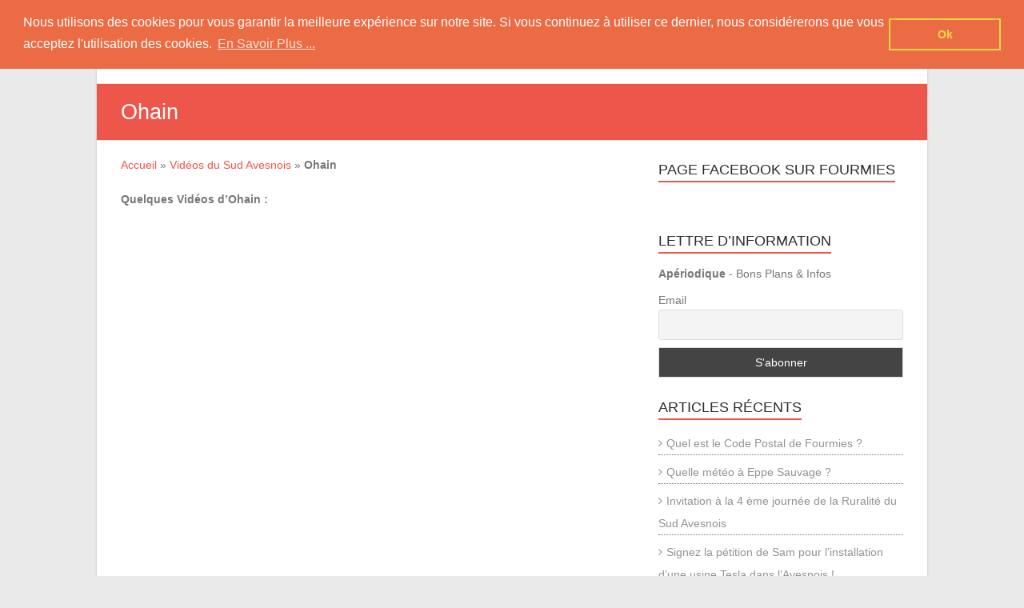

--- FILE ---
content_type: text/css
request_url: https://www.sud-avesnois.net/wp-content/themes/esteem-child/style.css?ver=6.9
body_size: 8787
content:
/*
Theme Name: esteem-child
Description: Theme Enfant Sud-Avesnois.Net
Author: Olivier - Sud-Avesnois.Net
Author URI: sud-avesnois.net
Template: esteem
Version: 0.1.0
*/

/*
Theme Name: Esteem
Theme URI: https://themegrill.com/themes/esteem/
Author: ThemeGrill
Author URI: https://themegrill.com
Description: Esteem is a clean multipurpose responsive WordPress theme designed to fit business, portfolio, blogging or any type of site. The theme supports custom header, custom background, custom widgets, page templates and has built in options panel to configure primary color, site logo, slider, sidebar layout and 3 blog layout. It's also fully compatible with popular plugins like contact Form 7, WP PageNavi and Breadcrumb Navxt and is translation ready. Get free support at https://themegrill.com/support-forum/ and check the demo at https://demo.themegrill.com/esteem/.
Version: 1.4.5
Tested up to: 5.4
Requires PHP: 5.6
License: GNU General Public License v2 or later
License URI: http://www.gnu.org/licenses/gpl-2.0.html
Tags: one-column, two-columns, right-sidebar, left-sidebar, flexible-header, custom-background, custom-colors, custom-header, custom-menu, featured-images, footer-widgets, e-commerce, blog
Text Domain: esteem

Resetting and rebuilding styles have been helped along thanks to the fine work of
Eric Meyer http://meyerweb.com/eric/tools/css/reset/index.html
along with Nicolas Gallagher and Jonathan Neal http://necolas.github.com/normalize.css/
and Blueprint http://www.blueprintcss.org/
*/

/* =Reset
-------------------------------------------------------------- */

html, body, div, span, applet, object, iframe,
h1, h2, h3, h4, h5, h6, p, blockquote, pre,
a, abbr, acronym, address, big, cite, code,
del, dfn, em, font, ins, kbd, q, s, samp,
small, strike, strong, sub, sup, tt, var,
dl, dt, dd, ol, ul, li,
fieldset, form, label, legend,
table, caption, tbody, tfoot, thead, tr, th, td {
	border: 0;
	font-family: inherit;
	font-size: 100%;
	font-style: inherit;
	font-weight: inherit;
	margin: 0;
	outline: 0;
	padding: 0;
	vertical-align: baseline;
}

html {
	font-size: 62.5%; /* Corrects text resizing oddly in IE6/7 when body font-size is set using em units http://clagnut.com/blog/348/#c790 */
	overflow-y: scroll; /* Keeps page centred in all browsers regardless of content height */
	-webkit-text-size-adjust: 100%; /* Prevents iOS text size adjust after orientation change, without disabling user zoom */
	-ms-text-size-adjust: 100%; /* www.456bereastreet.com/archive/201012/controlling_text_size_in_safari_for_ios_without_disabling_user_zoom/ */
}

body {
	background: #eaeaea;
}

* {
	box-sizing: border-box;
}

article,
aside,
details,
figcaption,
figure,
footer,
header,
main,
nav,
section {
	display: block;
}

ol, ul {
	list-style: none;
}

table { /* tables still need 'cellspacing="0"' in the markup */
	border-collapse: separate;
	border-spacing: 0;
}

caption, th, td {
	font-weight: normal;
	text-align: left;
}

th,
td,
.wp-block-table th,
.wp-block-table td {
	border: 1px solid #eaeaea;
	padding: 6px 10px;
}

blockquote:before, blockquote:after,
q:before, q:after {
	content: "";
}

blockquote, q {
	quotes: "" "";
}

a:focus {
	outline: thin dotted;
}

a:hover,
a:active { /* Improves readability when focused and also mouse hovered in all browsers people.opera.com/patrickl/experiments/keyboard/test */
	outline: 0;
}

a img {
	border: 0;
}

/* clearfix hack */
.clearfix:after {
	visibility: hidden;
	display: block;
	font-size: 0;
	content: " ";
	clear: both;
	height: 0;
}

.clearfix {
	display: inline-block;
}

/* start commented backslash hack \*/
* html .clearfix {
	height: 1%;
}

.clearfix {
	display: block;
}

/* close commented backslash hack */

/* =Global
----------------------------------------------- */

body,
button,
input,
select,
textarea {
	color: #777777;
	font-family: 'Arial', sans-serif;
	font-size: 14px;
	line-height: 1.5;
}

/* Headings */
h1, h2, h3, h4, h5, h6 {
	clear: both;

}

h1, h2, h3, h4, h5, h6 {
	font-weight: normal;
	font-family: 'Arial', sans-serif;
	color: #333333;
}

h1 {
	font-size: 30px;
	line-height: 36px;
}

h2 {
	font-size: 28px;
	line-height: 35px;
}

h3 {
	font-size: 26px;
	line-height: 32px;
}

h4 {
	font-size: 24px;
	line-height: 30px;
}

h5 {
	font-size: 22px;
	line-height: 28px;
}

h6 {
	font-size: 20px;
	line-height: 25px;
}

hr,
.wp-block-separator {
	background-color: #cccccc;
	border: 0;
	height: 1px;
	margin-bottom: 1.5em;
}

/* Text elements */
p {
	margin-bottom: 0.7rem;
}

ul, ol {
	list-style: none outside none;
}

li > ul,
li > ol {
	margin-bottom: 0;
	margin-left: 1.5em;
}

ol {
	list-style: decimal outside none;
}

.post .entry-content ul, .page .entry-content ul {
	list-style: disc;
}

.post .entry-content ul, .post .entry-content ol,
.page .entry-content ul, .page .entry-content ol {
	margin: 0 0 20px 20px;
}

dt {
	font-weight: bold;
}

dd {
	margin: 0 1.5em 1.5em;
}

b, strong {
	font-weight: bold;
}

dfn, cite, em, i {
	font-style: italic;
}

blockquote,
.wp-block-quote,
.wp-block-quote.is-style-large,
.wp-block-quote.has-text-align-right {
	border-width: 1px 1px 1px 3px;
	border-style: solid;
	border-color: #eaeaea #eaeaea #eaeaea #ed564b;
	margin-bottom: 20px;
	padding: 20px;
	font-style: italic;
}

.wp-block-quote.has-text-align-center {
	border-left: 1px solid #EAEAEA;
}

.wp-block-quote.has-text-align-right {
	border-left: 1px solid #EAEAEA;
	border-right: 4px solid #ed564b;
}

address {
	margin: 0 0 1.5em;
}

pre {
	background: #eeeeee;
	font-family: "Courier 10 Pitch", Courier, monospace;
	font-size: 15px;
	font-size: 1.5rem;
	line-height: 1.6;
	margin-bottom: 1.6em;
	padding: 1.6em;
	overflow: auto;
	max-width: 100%;
}

code, kbd, tt, var {
	font: 15px Monaco, Consolas, "Andale Mono", "DejaVu Sans Mono", monospace;
}

abbr, acronym {
	border-bottom: 1px dotted #666666;
	cursor: help;
}

mark, ins {
	background: #fff9c0;
	text-decoration: none;
}

sup,
sub {
	font-size: 75%;
	height: 0;
	line-height: 0;
	position: relative;
	vertical-align: baseline;
}

sup {
	bottom: 1ex;
}

sub {
	top: .5ex;
}

small {
	font-size: 75%;
}

big {
	font-size: 125%;
}

figure {
	margin: 0;
	text-align: center;
}

table {
	margin: 0 0 1.5em;
	width: 100%;
}

th {
	font-weight: bold;
}

img {
	height: auto; /* Make sure images are scaled correctly. */
	max-width: 100%; /* Adhere to container width. */
	vertical-align: top;
}

button,
input,
select,
textarea {
	font-size: 100%; /* Corrects font size not being inherited in all browsers */
	margin: 0; /* Addresses margins set differently in IE6/7, F3/4, S5, Chrome */
	vertical-align: baseline; /* Improves appearance and consistency in all browsers */
	*vertical-align: middle; /* Improves appearance and consistency in all browsers */
}

button,
input {
	line-height: normal; /* Addresses FF3/4 setting line-height using !important in the UA stylesheet */
}

button,
html input[type="button"],
input[type="reset"],
input[type="submit"] {
	background: #ed564b;
	cursor: pointer; /* Improves usability and consistency of cursor style between image-type 'input' and others */
	-webkit-appearance: button; /* Corrects inability to style clickable 'input' types in iOS */
	font-size: 12px;
	font-size: 1.2rem;
	border: 0 none;
	color: #ffffff;
	padding: 9px 10px 7px;
	transition: all 0.3s ease-out 0s;
}

button:hover,
html input[type="button"]:hover,
input[type="reset"]:hover,
input[type="submit"]:hover {
	background-color: #2f343a;
	transition: all 0.3s ease-out 0s;

}

button:focus,
html input[type="button"]:focus,
input[type="reset"]:focus,
input[type="submit"]:focus,
button:active,
html input[type="button"]:active,
input[type="reset"]:active,
input[type="submit"]:active {

}

input[type="checkbox"],
input[type="radio"] {
	box-sizing: border-box; /* Addresses box sizing set to content-box in IE8/9 */
	padding: 0; /* Addresses excess padding in IE8/9 */
}

input[type="search"] {
	-webkit-appearance: textfield; /* Addresses appearance set to searchfield in S5, Chrome */
	-webkit-box-sizing: content-box; /* Addresses box sizing set to border-box in S5, Chrome (include -moz to future-proof) */
	-moz-box-sizing: content-box;
	box-sizing: content-box;
}

input[type="search"]::-webkit-search-decoration { /* Corrects inner padding displayed oddly in S5, Chrome on OSX */
	-webkit-appearance: none;
}

button::-moz-focus-inner,
input::-moz-focus-inner { /* Corrects inner padding and border displayed oddly in FF3/4 www.sitepen.com/blog/2008/05/14/the-devils-in-the-details-fixing-dojos-toolbar-buttons/ */
	border: 0;
	padding: 0;
}

input[type="text"],
input[type="email"],
input[type="url"],
input[type="password"],
input[type="search"],
textarea {
	color: #666666;
	border: 1px solid #cccccc;
	border-radius: 3px;
	background-color: #f8f8f8;
	padding: 6px;
	width: 98%;
	background-color: #f8f8f8;
}

input[type="text"]:focus,
input[type="email"]:focus,
input[type="url"]:focus,
input[type="password"]:focus,
input[type="search"]:focus,
textarea:focus {
	color: #111111;
}

textarea {
	overflow: auto; /* Removes default vertical scrollbar in IE6/7/8/9 */
	padding-left: 3px;
	vertical-align: top; /* Improves readability and alignment in all browsers */
	width: 98%;
}

/* Links */
a {
	color: #ed564b;
	text-decoration: none;
}

a:visited {
	color: #ed564b;
}

a:hover,
a:focus,
a:active {
	color: #ed564b;
}

/* Alignment */
.alignleft {
	display: inline;
	float: left;
	margin-right: 1.5em;
}

.alignright {
	display: inline;
	float: right;
	margin-left: 1.5em;
}

.aligncenter {
	clear: both;
	display: block;
	margin: 0 auto;
}

/* Text meant only for screen readers */
.screen-reader-text {
	border: 0;
	clip: rect(1px, 1px, 1px, 1px);
	clip-path: inset(50%);
	height: 1px;
	margin: -1px;
	overflow: hidden;
	padding: 0;
	position: absolute !important;
	width: 1px;
	word-wrap: normal !important; /* Many screen reader and browser combinations announce broken words as they would appear visually. */
}

.screen-reader-text:focus {
	background-color: #f1f1f1;
	border-radius: 3px;
	box-shadow: 0 0 2px 2px rgba(0, 0, 0, 0.6);
	clip: auto !important;
	clip-path: none;
	color: #21759b;
	display: block;
	font-size: 0.875rem;
	font-size: 14px;
	font-weight: bold;
	height: auto;
	left: 5px;
	line-height: normal;
	padding: 15px 23px 14px;
	text-decoration: none;
	top: 5px;
	width: auto;
	z-index: 100000; /* Above WP toolbar. */
}

#main[tabindex="-1"]:focus {
	outline: 0;
}

/* Clearing */
.clear:before,
.clear:after,
[class*="content"]:before,
[class*="content"]:after,
[class*="site"]:before,
[class*="site"]:after {
	content: '';
	display: table;
}

.clear:after,
[class*="content"]:after,
[class*="site"]:after {
	clear: both;
}

/* =Menu
----------------------------------------------- */

.main-navigation {
	clear: both;
	display: block;
	float: right;
}

.main-navigation ul {
	list-style: none;
	margin: 0;
	padding-left: 0;
}

.main-navigation li {
	float: left;
	position: relative;
}

.main-navigation li a {
	display: block;
	text-decoration: none;
	color: #2c2c2c;
}

.main-navigation ul ul {
	float: left;
	position: absolute;
	top: 8.8rem;
	left: -99999px;
	z-index: 99999;
	border-top: 4px solid #ed564b;
}

.main-navigation ul ul ul {
	left: -99999px;
	top: 0;
}

.main-navigation ul ul a {
	width: 145px;
	background-color: #ffffff;
	padding: 6px 10px;
	border-right: 1px solid #dfdfdf;
	border-left: 1px solid #dfdfdf;
	border-bottom: 1px solid #dfdfdf;
}

.main-navigation li:hover > a,
.main-navigation li:hover > .sub-toggle {
	color: #ed564b;
}

.main-navigation ul ul :hover > a {
}

.main-navigation ul ul a:hover {

}

.main-navigation ul li:hover > ul,
.main-navigation ul li.focus > ul {
	left: auto;
}

.main-navigation ul ul li:hover > ul,
.main-navigation ul ul li.focus > ul {
	left: 100%;
}

.main-navigation li.current_page_item > a,
.main-navigation li.current-menu-item > a,
.main-navigation li.current-menu-ancestor > a {
	color: #ed564b;
}

/* Small menu */
.sub-toggle {
	top: 15px;
	right: 10px;
	position: absolute;
}

.menu-toggle {
	display: none;
	cursor: pointer;
}

/* =Asides
----------------------------------------------- */

.blog .format-aside .entry-title,
.archive .format-aside .entry-title {
	display: none;
}

/* =Media
----------------------------------------------- */

.page-content img.wp-smiley,
.entry-content img.wp-smiley,
.comment-content img.wp-smiley {
	border: none;
	margin-bottom: 0;
	margin-top: 0;
	padding: 0;
}

.wp-caption {
	border: 1px solid #cccccc;
	margin-bottom: 1.5em;
	max-width: 100%;
}

.wp-caption img[class*="wp-image-"] {
	display: block;
	margin: 1.2% auto 0;
	max-width: 98%;
}

.wp-caption-text {
	text-align: center;
}

.wp-caption .wp-caption-text {
	margin: 0.8075em 0;
}

.site-main .gallery {
	margin-bottom: 1.5em;
}

.gallery-caption {
}

.site-main .gallery a img {
	border: none;
	height: auto;
	max-width: 90%;
}

.site-main .gallery dd {
	margin: 0;
}

.site-main .gallery-columns-4 .gallery-item {
}

.site-main .gallery-columns-4 .gallery-item img {
}

/* =WordPress Gallery Support
----------------------------------------------- */
.gallery {
	margin: 0 auto 15px;
}

.gallery-item {
	display: inline-block;
	padding: 15px 2%;
	text-align: center;
	vertical-align: top;
	width: 100%;
	-webkit-box-sizing: border-box;
	-moz-box-sizing: border-box;
	box-sizing: border-box;
}

.gallery-columns-3 .gallery-item,
.gallery-columns-4 .gallery-item,
.gallery-columns-5 .gallery-item {
	padding: 15px 1%;
}

.gallery-columns-6 .gallery-item,
.gallery-columns-7 .gallery-item,
.gallery-columns-8 .gallery-item,
.gallery-columns-9 .gallery-item {
	padding: 10px 0.5%;
}

.gallery-columns-2 .gallery-item {
	width: 50%;
}

.gallery-columns-3 .gallery-item {
	width: 33.33%;
}

.gallery-columns-4 .gallery-item {
	width: 25%;
}

.gallery-columns-5 .gallery-item {
	width: 20%;
}

.gallery-columns-6 .gallery-item {
	width: 16.66%;
}

.gallery-columns-7 .gallery-item {
	width: 14.28%;
}

.gallery-columns-8 .gallery-item {
	width: 12.5%;
}

.gallery-columns-9 .gallery-item {
	width: 11.11%;
}

.gallery-icon img {
	margin: 0 auto;
}

.gallery .gallery-caption {
	font-size: 12px;
	line-height: 1.2;
	padding-top: 5px;
}

ul.wp-block-gallery.columns-3.is-cropped {
	margin: 0;
}

/* Make sure embeds and iframes fit their containers */
embed,
iframe,
object {
	max-width: 100%;
}

/* =Comments
----------------------------------------------- */

.comment-content a {
	word-wrap: break-word;
}

.bypostauthor {
}

#respond label {
	display: block;
	margin-bottom: 3px
}

#respond p {
	margin-bottom: 1rem;
}

.comment-body {
	padding: 24px 0;
	display: inline-block;
	width: 100%;
}

.comment-author {
	float: left;
	max-width: 74px;
}

.comment-metadata, .comment-awaiting-moderation, .comment-content, .comment-list .reply {
	float: right;
	width: calc(100% - 124px);
	word-wrap: break-word;
}

.comment-metadata {
	margin-bottom: 20px;
}

.comment-content p {
	margin-bottom: 20px;
}

.says {
	display: none;
}

.comment-author .fn {
	word-wrap: break-word;
	font-weight: normal;
}

input[type="password"] {
	width: 50%;
}

.comment-content ul {
	list-style: square outside none;
}

.comment-content ul, .comment-content ol {
	margin: 0 0 20px 20px;
}

.comments-title {
	font-size: 28px;
	line-height: 35px;
}

#respond form .comment-form-cookies-consent #wp-comment-cookies-consent {
	margin-right: 5px;
}

#respond form .comment-form-cookies-consent label {
	display: inline-block;
}

/* =SEARCH WIDGET
----------------------------------------------- */
#search-submit {
	display: none;
}

#masthead input.s {
	width: 166px;
}

#search-form span {
	background-color: #0fbe7c;
	height: 32px;
	width: 30px;
	line-height: 40px;
	margin-left: -2px;
	color: #ffffff;
	position: absolute;
	text-align: center;
}

#masthead .search-wrap {
	position: relative;
}

#masthead .search-wrap span {
	right: 1px;
}

/* =BODY
----------------------------------------------- */
body {
	padding-top: 10px;
	padding-bottom: 30px;
}

#main {
	padding-top: 20px;
	margin-bottom: 30px;
}

#page {
	background-color: #ffffff;
	max-width: 1038px;
	margin: 0 auto;
	box-shadow: 0 0 3px rgba(0, 0, 0, 0.2);
}

.wide {
	padding-top: 0px;
	padding-bottom: 0px;
}

.wide #page {
	max-width: 100%;
}

.inner-wrap {
	width: 978px;
	margin: 0 auto;
}

/* =Header
----------------------------------------------- */
h1#site-title,
h3#site-title {
	font-size: 30px;
	line-height: 36px;
}

#site-title a span, #site-title a:hover, #site-title a:focus, #site-title a:active {
	color: #ed564b;
}

.top-bar-wrap {
	background-color: #f4f4f4;
	height: 32px;
}

.site-branding {
	float: left;
}

#site-title a {
	color: #333333;
}

.site-description {
	font-size: 14px;
	line-height: 20px;
}

.header-logo-image {
	float: left;
	padding-right: 5px;
}

.header-logo-image img {
	display: block;
	height: auto;
	width: auto;
}

.header-text {
	float: left;
	padding-top: 5px;
}

.hgroup-wrap {
	padding-top: 2px;
}

.hgroup-wrap-right {
	position: relative;
	float: right;
	padding-right: 20px;
}

.home .site-header {
	border-bottom: 1px solid #eaeaea;
}

/* =Navigation
----------------------------------------------- */
.site-main [class*="navigation"] {
	margin: 0 0 1.5em;
	overflow: hidden;
}

[class*="navigation"] .nav-previous {
	float: left;
	width: 50%;
}

[class*="navigation"] .nav-next {
	float: right;
	text-align: right;
	width: 50%;
}

.main-navigation {
	padding-top: 22px;
	float: right;
	clear: none;
}

.main-navigation ul li {
	padding-right: 25px;
	font-size: 14px;
}

.nav-menu > ul > li > a, .menu > ul > li > a {
	line-height: 50px;
	height: 70px;
}

.nav-menu ul ul li {
	padding-right: 0;
}

/* =FEATURED SLIDER
----------------------------------------------- */
#slider-text-box {
	color: #ffffff;
}

.slider-content {
	font-size: 14px;
}

#featured-slider {
	position: relative;
}

.slider-text-wrap {
	position: absolute;
	bottom: 15%;
	left: 5%;
}

.wide .slider-text-wrap {
	left: 15%;
}

#slider-title {
	font-size: 24px;
	margin-bottom: 8px;
}

#slider-title a {
	color: #ffffff;
	padding: 10px 13px;
	line-height: 1.2;
	background: #ed564b;
}

#slider-content {
	background: none repeat scroll 0 0 rgb(255, 255, 255);
	background: none repeat scroll 0 0 rgba(255, 255, 255, 0.7);
	padding: 12px;
	display: inline-block;
	max-width: 40%;
	color: #777777;
}

.slider-wrap {
	position: relative;
}

.slider-wrap .displayblock {
	display: block;
}

.slider-wrap .displaynone {
	display: none;
}

/* =SLIDER CONTROLLERS
----------------------------------------------- */
#controllers {
	bottom: 15px;
	line-height: 0;
	position: absolute;
	text-align: center;
	width: 100%;
	z-index: 9999;
}

#controllers a {
	background-color: #ffffff;
	color: #ffffff;
	display: inline-block;
	height: 6px;
	margin: 0 4px;
	overflow: hidden;
	width: 18px;
}

#controllers a:hover, #controllers a.active {
	color: #ed564b;
	background-color: #ed564b;
}

/* =SLIDER width
----------------------------------------------- */

#featured-slider {
	width: 100%;
}

/* =PROMO BOX
----------------------------------------------- */
.promo-wrap {
	width: 70%;
	float: left;
}

#promo-box {
	background-color: #ed564b;
	color: #ffffff;
	padding-bottom: 23px;
	padding-top: 23px;
}

#promo-box a {
	color: #ffffff;
}

#promo-box a:hover {
	background: #ffffff;
	color: #2f3a34;
}

.promo-action {
	border: 1px solid #ffffff;
	border-radius: 3px;
	float: right;
	padding: 8px 20px;
	margin-top: 7px;
}

.promo-title {
	font-size: 28px;
	font-weight: bold;
	line-height: 30px;
	margin-bottom: 4px;
}

.promo-text {
	font-style: italic;
}

#colophon ul li {
	margin-bottom: 5px;
}

/* =Content
----------------------------------------------- */
.sticky {
}

.hentry {
	margin: 0 0 4.5em;
}

.byline,
.updated {
	display: none;
}

.single .byline,
.group-blog .byline {
	display: inline;
}

.page-content,
.entry-summary {
	margin: 1.5em 0 0;
}

.page-links {
	clear: both;
	margin: 0 0 1.5em;
}

.post .entry-content ul {
	list-style: square outside none;
}

#primary {
	float: left;
	width: 65.64%;
}

#primary .post {
	border-bottom: 1px solid #eeeeee;
	margin-bottom: 5px;
	padding-bottom: 15px;
}

.no-sidebar-full-width #primary {
	width: 100%;
}

.left-sidebar #primary {
	float: right;
}

.no-sidebar #primary {
	margin: 0 auto;
	float: none;
}

.left-sidebar #secondary {
	float: left;
}

#secondary {
	float: right;
	width: 31.28%;
}

#secondary .widget > ul > li {
	border-bottom: 1px dotted #777777;
}

#secondary .widget ul li {
	margin-bottom: 7px;
	line-height: 2;
}

#secondary .widget ul li ul li {
	margin-bottom: 0;
}

#content .post {
	padding-bottom: 5px;
	margin-bottom: 5px;
	border-bottom: 1px solid #eeeeee;
}

#recent-posts-3 li {
	border-bottom: 1px dotted #777777;
	margin-bottom: 7px;
}

.entry-content {
	padding-top: 15px;
}

.entry-content p {
	padding-bottom: 10px;
}

.single .entry-content {
	padding-top: 0;
}

.single #primary .post {
	border-bottom: medium none;
	margin-bottom: 20px;
	padding-bottom: 15px;
}

.related-posts-main-title {
	margin-bottom: 20px;
}

.related-posts-wrapper {
	margin-bottom: 30px;
}

.related-posts-wrapper .post-thumbnails {
	margin-bottom: 10px;
}

#content .related-posts-wrapper .entry-title {
	font-size: 22px;
	padding-bottom: 5px;
}

.related-posts-wrapper .entry-title a {
	color: #2c2c2c;
}

.related-posts-wrapper .entry-title a:hover {
	color: #ed564b;
}

.related-posts-wrapper .entry-meta {
	border: 0 none;
	padding: 0;
	font-size: 12px;
}

.related-posts-wrapper .entry-meta > span {
	padding-right: 10px;
}

.related-posts-wrapper .entry-meta i {
	padding-right: 5px;
}

.related-posts-wrapper .entry-meta a {
	color: inherit;
}

.error-404.not-found {
	text-align: center;
	padding-bottom: 20px;
}

.error-404 .page-title {
	font-size: 30px;
	line-height: 36px;
}

.blog-medium .entry-content {
	padding-top: 30px;
}

.no-sidebar-full-width,
.no-sidebar,
.no-sidebar-full-width #page,
.no-sidebar #page {
	overflow: hidden;
}

.no-sidebar-full-width #primary .entry-content > .alignfull,
.no-sidebar #primary .entry-content > .alignfull {
	margin-left: calc(50% - 50vw);
	margin-right: calc(50% - 50vw);
	max-width: unset;
}

.no-sidebar-full-width #primary .entry-content > .alignfull.wp-block-cover, .no-sidebar-full-width #primary .entry-content > .alignfull.wp-block-cover-image,
.no-sidebar #primary .entry-content > .alignfull.wp-block-cover,
.no-sidebar #primary .entry-content > .alignfull.wp-block-cover-image {
	width: unset;
}

.no-sidebar-full-width #primary .entry-content > .alignwide,
.no-sidebar #primary .entry-content > .alignwide {
	margin-left: -100px;
	margin-right: -100px;
	max-width: unset;
	width: unset;
}

.no-sidebar-full-width.boxed #primary .entry-content > .alignfull,
.no-sidebar.boxed #primary .entry-content > .alignfull {
	margin-left: -30px;
	margin-right: -30px;
	width: unset;
}

.no-sidebar-full-width.boxed #primary .entry-content > .alignfull.wp-block-cover, .no-sidebar-full-width.boxed #primary .entry-content > .alignfull.wp-block-cover-image,
.no-sidebar.boxed #primary .entry-content > .alignfull.wp-block-cover,
.no-sidebar.boxed #primary .entry-content > .alignfull.wp-block-cover-image {
	width: unset;
}

.no-sidebar-full-width.boxed #primary .entry-content > .alignwide,
.no-sidebar.boxed #primary .entry-content > .alignwide {
	margin-left: -15px;
	margin-right: -15px;
	max-width: unset;
}

/* =2,3,4 COLUMNS
----------------------------------------------- */
.tg-one-half {
	width: 48.46625%;
}

.tg-one-third {
	width: 31.288344%;
}

.tg-one-fourth {
	width: 22.699387%;
}

.one-sixth {
	width: 14.110%;
}

.tg-one-half,
.tg-one-third,
.tg-one-fourth,
.one-fifth,
.one-sixth {
	float: left;
	margin-right: 3.067485%;
}

.tg-one-half-last,
.tg-one-third-last,
.tg-one-fourth-last {
	float: right;
	margin-right: 0;
}

/* author bio
----------------------------------------------- */

.author-box {
	border: 1px solid #e8e8e8;
	padding: 20px;
	background: #f8f8f8;
	margin-bottom: 20px;
}

.author-img {
	float: left;
	width: 80px;
	margin-right: 18px;
}

.avatar {
	border-radius: 50%;
}

.author-description-wrapper h4 {
	clear: initial;
}

/* =WIDGET
----------------------------------------------- */
.widget {
	margin: 0 0 1.5em;
}

.widget-home {
	margin-bottom: 45px;
}

/* Make sure select elements fit in widgets */
.widget select {
	max-width: 100%;
}

.widget-title {
	color: #2c2c2c;
	padding-bottom: 15px;
	font-size: 20px;
	font-size: 18px;
}

.widget ul li a {
	color: #909294;
}

.widget ul li a:hover {
	color: #ed564b;
}

.widget .clients img {
	border: 1px solid #cccccc;
}

.widget ul li a:before {
	font-family: fontawesome;
	content: "\f105";
	padding-right: 5px;
}

.widget ul li a:hover:before {
	color: #ed564b;
}

.widget-wrap {
	padding-top: 32px;
}

#colophon .widget-title {
	color: #e0e0e0;
	text-transform: uppercase;
	padding-bottom: 15px;
}

#colophon .widget a {
	color: #909294;
}

#secondary .widget-title span, #colophon .widget-title span {
	border-bottom: 2px solid #ed564b;
	text-transform: uppercase;
	padding-bottom: 4px;
}

#colophon .widget > ul > li, #colophon div > ul > li {
	border-bottom: 1px dotted #777777;
}

#colophon .widget ul li {
	margin-bottom: 4px;
	line-height: 2;
}

#colophon .widget ul li ul li {
	margin-bottom: 0
}

/* =CLIENTS WIDGET
----------------------------------------------- */

.clients img:hover {
	box-shadow: 3px 3px 0 rgba(50, 50, 50, 0.13);
}

/* =SERVICES WIDGET
----------------------------------------------- */
.services-block .tg-one-third {
	text-align: center;
	padding-bottom: 20px;
}

.services-block .read-more {
	border: 1px solid #c1c1c2;
	border-radius: 3px;
	padding: 3px 5px;
}

.services-block .read-more:hover {
	text-decoration: none;
	border: 1px solid #ed564b;
	color: #ed564b;
}

.services-block a.read-more {
	color: #777777;
}

.service-border {
	border-radius: 50%;
	border: 3px solid #ed564b;
	height: 116px;
	width: 116px;
	margin: 0 auto;
	margin-bottom: 13px;
	overflow: hidden;
}

.service-image-wrap {
	font-size: 35px;
	margin-top: 30px;
	color: #ed564b;
}

.service-image-wrap img {
	height: 60px;
	width: 60px;
	border-radius: 30px;
}

.service-title {
	font-size: 24px;
	margin-bottom: 9px;
}

.services-block .service-title a {
	color: #333333;
}

.service-title a:hover {
	color: #ed564b;
}

.service-image img {
	margin-bottom: 18px;
}

/* =FANCY WIDGET TAB
----------------------------------------------- */
.fancy-tab {
	background-color: #ed564b;
	display: inline-block;
	padding: 9px 14px;
	margin-bottom: 20px;
}

.fancy-tab h6 {
	color: #ffffff;
}

/* =CALL TO ACTION WIDGET
----------------------------------------------- */
.call-to-action {
	width: 100%;
	box-shadow: inset 0px 0px 4px 1px rgba(204, 204, 204, 0.7);
	background-color: #f7f7f7;
}

.call-to-action-text {
	float: left;
	width: 78%;
}

.call-to-action-text-inner-wrap {
	padding: 11px 26px;
}

.call-to-action-button {
	background-color: #ed564b;
	float: right;
	width: 22%;
	cursor: pointer;
}

.call-to-action-button-inner-wrap {
	padding: 22px 0;
	text-align: center;
}

.call-to-action-button:hover {
	background-color: #2f343a;
	transition: all 0.3s ease 0s;
}

.call-to-action .call-to-action-button a {
	font-size: 24px;
	color: #ffffff;
}

.call-to-action-button a:hover {
	color: #ffffff;
}

/* =RECENT WIDGET
----------------------------------------------- */
.widget-recent-work .tg-one-fourth {
	position: relative;
	margin-bottom: 30px;
	text-align: center;
}

.recent-work-title {
	background-color: rgb(44, 44, 44);
	background-color: rgba(44, 44, 44, 0.9);
	padding: 7px 0;
	text-align: center;
	position: absolute;
	width: 100%;
	bottom: 0;
}

.recent-work-title h6 {
	color: #ffffff;
	font-size: 17px;
}

.recent-work img:hover {
	opacity: 0.5;
	box-shadow: #000000 0 0 0;
}

/* =RECENT POSTS EXTENDED WIDGET
----------------------------------------------- */
.rpwe-li.rpwe-clearfix a:before {
	content: none;
}

/* = READMORE
----------------------------------------------- */
.readmore-wrap {
	background-color: #ed564b;
	cursor: pointer;
	display: inline;
	padding: 2px 6px;
	float: left;
}

.entry-content .readmore-wrap a {
	color: #ffffff;
}

.readmore-wrap:hover {
	background-color: #2f343a;
	transition: all 0.3s ease 0s;
}

/* =META
----------------------------------------------- */
.entry-meta {
	border: 1px solid #cccccc;
	color: #404040;
	padding-bottom: 3px;
	padding-left: 7px;
	padding-top: 3px;
}

.entry-meta span {
	color: #777777;
}

.entry-meta-bar .entry-meta a {
	color: #777777;
	padding-left: 5px
}

.entry-meta a:hover {
	color: #ed564b;
}

.entry-meta span {
	padding-right: 15px;
}

#content .entry-title {
	font-size: 24px;
}

.entry-header .entry-title a {
	color: #2c2c2c;
}

.entry-title a:hover {
	color: #ed564b;
}

.entry-header {
	padding-bottom: 15px;
}

.single .tags {
	margin-bottom: 15px;
}

/* =TESTIMONIAL WIDGET
----------------------------------------------- */
.testimonial-wrap {
	background-color: #f8f8f8;
	border-radius: 3px;
}

.testimonial-wrap p {
	text-align: left;
	margin-bottom: 0px;
	font-style: italic;
}

.testimonial-content {
	padding: 22px 20px;
}

.author-image {
	float: left;
	height: 80px;
	width: 80px;
	margin-right: 18px;
}

.author-image img {
	border-radius: 50%;
}

.testimonial-byline {
	background-color: #f0f0f0;
	padding: 10px 20px;
	border-radius: 0 0 3px 3px;
}

.author-desc {
	float: right;
}

/* =IMAGE EFFECT
----------------------------------------------- */
.post-featured-image {
	position: relative;
}

.post-featured-image img {
	display: block;
	cursor: pointer;
}

.post-featured-image {
	margin-bottom: 20px;
}

.blog-medium .post-featured-image {
	float: left;
	margin-right: 20px;
}

.blog-medium .post-featured-image, .blog-large .post-featured-image, .category .post-featured-image, .search .post-featured-image {
	border-bottom: 4px solid #ed564b;
}

.mask {
	position: absolute;
	top: 0;
	left: 0;
	background-color: rgb(0, 0, 0);
	background-color: rgba(0, 0, 0, 0.6);
	opacity: 0;
	width: 100%;
	height: 100%;
	transition: all 0.4s ease-in-out 0s;
	font-size: 30px;
}

.mask:hover {
	opacity: 1;
}

.image-icon-wrap {
	left: 0;
	position: absolute;
	right: 0;
	top: 40%;
}

.mask .img-icon {
	border: 2px solid;
	border-radius: 4px;
	line-height: 0px;
	padding: 5px;
}

.blog-medium .mask .img-search {
	left: 51%;
}

.blog-medium .mask .img-link {
	left: 35%;
}

/* =SEARCH
----------------------------------------------- */
.search-wrap .s {
	border-radius: 0;
	width: inherit;
}

.search-wrap button {
	margin-left: -5px;
	position: relative;
}

.search-top {
	position: absolute;
	right: 0;
	top: 39px;
	cursor: pointer;
	padding: 0 5px;
}

.search-form-top {
	position: absolute;
	right: 0;
	top: 100px;
	z-index: 11111;
	margin: 10px 0 10px 10px;
	background-color: #ffffff;
	padding: 12px;
	border-top: 3px solid #ed564b;
	display: none;
	border-left: 1px solid #eaeaea;
	border-right: 1px solid #eaeaea;
	border-bottom: 1px solid #eaeaea;
	width: 250px;
}

.search-form-top.active {
	display: block;
}

.search-wrap button:before {
	color: #ed564b;
	content: "\f0d9";
	font-family: fontawesome;
	font-size: 16px;
	left: -5px;
	padding-right: 5px;
	position: absolute;
	transition: all 0.3s ease-out 0s;
}

.search-wrap button:hover:before {
	color: #2f3a34;
	transition: all 0.3s ease-out 0s;
}

/* =PAGE TITLE
----------------------------------------------- */
.page-title-wrap {
	float: left;
}

.page-title-wrap h1,
.page-title-wrap h2 {
	color: #ffffff;
	font-size: 27px;
	line-height: 36px;
}

.page-title-bar .breadcrumb {
	float: right;
	font-size: 13px;
	margin-top: 7px;
}

.page-title-bar .breadcrumb a {
	color: #ffffff;
}

.page-title-bar {
	background-color: #ed564b;
	border-top: 1px solid rgba(255, 255, 255, 0.8);
	border-bottom: 1px solid rgba(255, 255, 255, 0.8);
	color: #ffffff;
	font-size: 16px;
	padding: 17px 0;
}

/* =PAGITNATION
----------------------------------------------- */
.default-wp-page .previous a, .default-wp-page .next a {
	border: 1px solid #e8e8e8;
	border-radius: 3px;
	padding: 8px;
	float: left;
}

.default-wp-page .previous a:hover, .default-wp-page .next a:hover {
	background-color: #ed564b;
	color: #ffffff;
}

.default-wp-page {
	margin-bottom: 20px;
}

.default-wp-page .previous a {
	float: left;
}

.default-wp-page .next a {
	float: right;
}

/* =FOOTER
----------------------------------------------- */
#colophon {
	border-top: 3px solid #ed564b;
	background-color: #333333;
}

.copyright {
	font-size: 13px;
}

#site-generator {
	color: #909294;
	border-top: 1px solid #52585b;
	padding: 20px 0 20px;
}

#site-generator a {
	color: #e0e0e0;
}

#site-generator a:hover, #colophon .widget a:hover {
	color: #ed564b;
}

/* =SCROLL UP
----------------------------------------------- */
a#scroll-up {
	bottom: 20px;
	position: fixed;
	right: 20px;
	display: none;
	background-color: #ed564b;
	opacity: 0.7;
	filter: alpha(opacity=70); /* For IE8 and earlier */
	padding: 9px 16px;
	border-radius: 2px;
	font-size: 16px;
}

a#scroll-up i {
	color: #ffffff;
}

a#scroll-up:hover {
	opacity: 1;
	filter: alpha(opacity=100); /* For IE8 and earlier */
}

/* =Google Rich Snippets
----------------------------------------------- */
.extra-hatom-entry-title {
	display: none;
}

/*--------------------------------------------------------------
Gutenberg Blocks Layout.
--------------------------------------------------------------*/
.wp-block-gallery.alignleft, .wp-block-gallery.alignright, .wp-block-gallery.aligncenter,
.wp-block-social-links.alignleft,
.wp-block-social-links.alignright,
.wp-block-social-links.aligncenter {
	display: flex;
}

/* WooCommerce CSS
----------------------------------------------- */

.woocommerce ul.products li.product a img:hover,
.woocommerce div.product div.images img:hover {
	opacity: 1;
}

.woocommerce ul.products li.product .price del {
	display: inline-block;
	margin-right: 10px;
}

.woocommerce ul.products li.product .price .amount,
.entry-summary .price .amount,
.woocommerce .woocommerce-message::before {
	color: #ed564b;
}

.woocommerce ul.products li.product .price ins {
	text-decoration: none;
}

.woocommerce #respond input#submit,
.woocommerce a.button,
.woocommerce button.button,
.woocommerce input.button,
.woocommerce #respond input#submit.alt,
.woocommerce a.button.alt,
.woocommerce button.button.alt,
.woocommerce input.button.alt {
	background-color: #ed564b;
	color: #ffffff;
}

.woocommerce #respond input#submit:hover,
.woocommerce a.button:hover,
.woocommerce button.button:hover,
.woocommerce input.button:hover,
.woocommerce #respond input#submit.alt:hover,
.woocommerce a.button.alt:hover,
.woocommerce button.button.alt:hover,
.woocommerce input.button.alt:hover {
	background-color: #d63f34;
	color: #ffffff;
}

.woocommerce .star-rating span,
.woocommerce p.stars a::before {
	color: #ffd700;
}

.woocommerce ul.products li.product .price del {
	display: inline-block;
	margin-right: 10px;
}

.woocommerce span.onsale {
	background-color: #ed564b;
	color: #ffffff;
}

.woocommerce .woocommerce-message {
	border-top-color: #ed564b;
}

/* =Header media CSS
----------------------------------------------- */

.wp-custom-header {
	position: relative;
}

iframe#wp-custom-header-video {
	width: 100%;
}

.wp-custom-header-video-button {
	opacity: 0;
	visibility: hidden;
	position: absolute;
	top: 0;
	left: 0;
	right: 0;
	bottom: 0;
	margin: auto;
	width: 62px;
	height: 50px;
	font: 0px/0 a;
	-moz-transition: all 0.5s;
	-o-transition: all 0.5s;
	-webkit-transition: all 0.5s;
	transition: all 0.5s;
}

div#wp-custom-header:hover .wp-custom-header-video-button {
	visibility: visible;
	opacity: 1;
}

.wp-custom-header-video-button:before {
	content: '\f04b';
	display: block;
	font-family: FontAwesome;
	font-size: 20px;
}

.wp-custom-header-video-button.wp-custom-header-video-pause:before {
	content: '\f04c';
}
